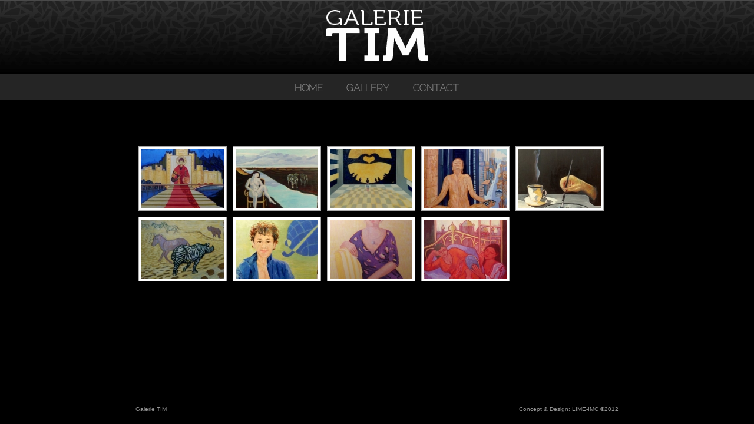

--- FILE ---
content_type: text/html; charset=UTF-8
request_url: http://www.galerie-tim.net/gallery/2011-2/
body_size: 8374
content:
<!DOCTYPE html PUBLIC "-//W3C//DTD XHTML 1.0 Transitional//EN" "http://www.w3.org/TR/xhtml1/DTD/xhtml1-transitional.dtd">
<html xmlns="http://www.w3.org/1999/xhtml" lang="en-US">

<head profile="http://gmpg.org/xfn/11">
<meta http-equiv="Content-Type" content="text/html; charset=UTF-8" />

<title>Galerie TIM   &raquo; 2011</title>

<meta name="generator" content="WordPress 6.2.8" /> <!-- leave this for stats -->

<link rel="stylesheet" href="http://www.galerie-tim.net/wp-content/themes/lime/style.css" type="text/css" media="screen" />
<link rel="alternate" type="application/rss+xml" title="RSS 2.0" href="http://www.galerie-tim.net/feed/" />
<link rel="alternate" type="text/xml" title="RSS .92" href="http://www.galerie-tim.net/feed/rss/" />
<link rel="alternate" type="application/atom+xml" title="Atom 0.3" href="http://www.galerie-tim.net/feed/atom/" />

<link rel="pingback" href="http://www.galerie-tim.net/xmlrpc.php" />

<link  href="http://fonts.googleapis.com/css?family=Raleway:100&v1" rel="stylesheet" type="text/css" >

<link rel="icon" href="http://www.galerie-tim.net/wp-content/themes/lime/images/favicon.ico" />
<link rel="shortcut icon" href="http://www.galerie-tim.net/wp-content/themes/lime/images/favicon.ico" />
<meta name='robots' content='max-image-preview:large' />
<link rel='dns-prefetch' href='//www.galerie-tim.net' />
<link rel="alternate" type="application/rss+xml" title="Galerie TIM &raquo; 2011 Comments Feed" href="http://www.galerie-tim.net/gallery/2011-2/feed/" />
<script type="text/javascript">
window._wpemojiSettings = {"baseUrl":"https:\/\/s.w.org\/images\/core\/emoji\/14.0.0\/72x72\/","ext":".png","svgUrl":"https:\/\/s.w.org\/images\/core\/emoji\/14.0.0\/svg\/","svgExt":".svg","source":{"concatemoji":"http:\/\/www.galerie-tim.net\/wp-includes\/js\/wp-emoji-release.min.js?ver=6.2.8"}};
/*! This file is auto-generated */
!function(e,a,t){var n,r,o,i=a.createElement("canvas"),p=i.getContext&&i.getContext("2d");function s(e,t){p.clearRect(0,0,i.width,i.height),p.fillText(e,0,0);e=i.toDataURL();return p.clearRect(0,0,i.width,i.height),p.fillText(t,0,0),e===i.toDataURL()}function c(e){var t=a.createElement("script");t.src=e,t.defer=t.type="text/javascript",a.getElementsByTagName("head")[0].appendChild(t)}for(o=Array("flag","emoji"),t.supports={everything:!0,everythingExceptFlag:!0},r=0;r<o.length;r++)t.supports[o[r]]=function(e){if(p&&p.fillText)switch(p.textBaseline="top",p.font="600 32px Arial",e){case"flag":return s("\ud83c\udff3\ufe0f\u200d\u26a7\ufe0f","\ud83c\udff3\ufe0f\u200b\u26a7\ufe0f")?!1:!s("\ud83c\uddfa\ud83c\uddf3","\ud83c\uddfa\u200b\ud83c\uddf3")&&!s("\ud83c\udff4\udb40\udc67\udb40\udc62\udb40\udc65\udb40\udc6e\udb40\udc67\udb40\udc7f","\ud83c\udff4\u200b\udb40\udc67\u200b\udb40\udc62\u200b\udb40\udc65\u200b\udb40\udc6e\u200b\udb40\udc67\u200b\udb40\udc7f");case"emoji":return!s("\ud83e\udef1\ud83c\udffb\u200d\ud83e\udef2\ud83c\udfff","\ud83e\udef1\ud83c\udffb\u200b\ud83e\udef2\ud83c\udfff")}return!1}(o[r]),t.supports.everything=t.supports.everything&&t.supports[o[r]],"flag"!==o[r]&&(t.supports.everythingExceptFlag=t.supports.everythingExceptFlag&&t.supports[o[r]]);t.supports.everythingExceptFlag=t.supports.everythingExceptFlag&&!t.supports.flag,t.DOMReady=!1,t.readyCallback=function(){t.DOMReady=!0},t.supports.everything||(n=function(){t.readyCallback()},a.addEventListener?(a.addEventListener("DOMContentLoaded",n,!1),e.addEventListener("load",n,!1)):(e.attachEvent("onload",n),a.attachEvent("onreadystatechange",function(){"complete"===a.readyState&&t.readyCallback()})),(e=t.source||{}).concatemoji?c(e.concatemoji):e.wpemoji&&e.twemoji&&(c(e.twemoji),c(e.wpemoji)))}(window,document,window._wpemojiSettings);
</script>
<style type="text/css">
img.wp-smiley,
img.emoji {
	display: inline !important;
	border: none !important;
	box-shadow: none !important;
	height: 1em !important;
	width: 1em !important;
	margin: 0 0.07em !important;
	vertical-align: -0.1em !important;
	background: none !important;
	padding: 0 !important;
}
</style>
	<link rel='stylesheet' id='wp-block-library-css' href='http://www.galerie-tim.net/wp-includes/css/dist/block-library/style.min.css?ver=6.2.8' type='text/css' media='all' />
<link rel='stylesheet' id='classic-theme-styles-css' href='http://www.galerie-tim.net/wp-includes/css/classic-themes.min.css?ver=6.2.8' type='text/css' media='all' />
<style id='global-styles-inline-css' type='text/css'>
body{--wp--preset--color--black: #000000;--wp--preset--color--cyan-bluish-gray: #abb8c3;--wp--preset--color--white: #ffffff;--wp--preset--color--pale-pink: #f78da7;--wp--preset--color--vivid-red: #cf2e2e;--wp--preset--color--luminous-vivid-orange: #ff6900;--wp--preset--color--luminous-vivid-amber: #fcb900;--wp--preset--color--light-green-cyan: #7bdcb5;--wp--preset--color--vivid-green-cyan: #00d084;--wp--preset--color--pale-cyan-blue: #8ed1fc;--wp--preset--color--vivid-cyan-blue: #0693e3;--wp--preset--color--vivid-purple: #9b51e0;--wp--preset--gradient--vivid-cyan-blue-to-vivid-purple: linear-gradient(135deg,rgba(6,147,227,1) 0%,rgb(155,81,224) 100%);--wp--preset--gradient--light-green-cyan-to-vivid-green-cyan: linear-gradient(135deg,rgb(122,220,180) 0%,rgb(0,208,130) 100%);--wp--preset--gradient--luminous-vivid-amber-to-luminous-vivid-orange: linear-gradient(135deg,rgba(252,185,0,1) 0%,rgba(255,105,0,1) 100%);--wp--preset--gradient--luminous-vivid-orange-to-vivid-red: linear-gradient(135deg,rgba(255,105,0,1) 0%,rgb(207,46,46) 100%);--wp--preset--gradient--very-light-gray-to-cyan-bluish-gray: linear-gradient(135deg,rgb(238,238,238) 0%,rgb(169,184,195) 100%);--wp--preset--gradient--cool-to-warm-spectrum: linear-gradient(135deg,rgb(74,234,220) 0%,rgb(151,120,209) 20%,rgb(207,42,186) 40%,rgb(238,44,130) 60%,rgb(251,105,98) 80%,rgb(254,248,76) 100%);--wp--preset--gradient--blush-light-purple: linear-gradient(135deg,rgb(255,206,236) 0%,rgb(152,150,240) 100%);--wp--preset--gradient--blush-bordeaux: linear-gradient(135deg,rgb(254,205,165) 0%,rgb(254,45,45) 50%,rgb(107,0,62) 100%);--wp--preset--gradient--luminous-dusk: linear-gradient(135deg,rgb(255,203,112) 0%,rgb(199,81,192) 50%,rgb(65,88,208) 100%);--wp--preset--gradient--pale-ocean: linear-gradient(135deg,rgb(255,245,203) 0%,rgb(182,227,212) 50%,rgb(51,167,181) 100%);--wp--preset--gradient--electric-grass: linear-gradient(135deg,rgb(202,248,128) 0%,rgb(113,206,126) 100%);--wp--preset--gradient--midnight: linear-gradient(135deg,rgb(2,3,129) 0%,rgb(40,116,252) 100%);--wp--preset--duotone--dark-grayscale: url('#wp-duotone-dark-grayscale');--wp--preset--duotone--grayscale: url('#wp-duotone-grayscale');--wp--preset--duotone--purple-yellow: url('#wp-duotone-purple-yellow');--wp--preset--duotone--blue-red: url('#wp-duotone-blue-red');--wp--preset--duotone--midnight: url('#wp-duotone-midnight');--wp--preset--duotone--magenta-yellow: url('#wp-duotone-magenta-yellow');--wp--preset--duotone--purple-green: url('#wp-duotone-purple-green');--wp--preset--duotone--blue-orange: url('#wp-duotone-blue-orange');--wp--preset--font-size--small: 13px;--wp--preset--font-size--medium: 20px;--wp--preset--font-size--large: 36px;--wp--preset--font-size--x-large: 42px;--wp--preset--spacing--20: 0.44rem;--wp--preset--spacing--30: 0.67rem;--wp--preset--spacing--40: 1rem;--wp--preset--spacing--50: 1.5rem;--wp--preset--spacing--60: 2.25rem;--wp--preset--spacing--70: 3.38rem;--wp--preset--spacing--80: 5.06rem;--wp--preset--shadow--natural: 6px 6px 9px rgba(0, 0, 0, 0.2);--wp--preset--shadow--deep: 12px 12px 50px rgba(0, 0, 0, 0.4);--wp--preset--shadow--sharp: 6px 6px 0px rgba(0, 0, 0, 0.2);--wp--preset--shadow--outlined: 6px 6px 0px -3px rgba(255, 255, 255, 1), 6px 6px rgba(0, 0, 0, 1);--wp--preset--shadow--crisp: 6px 6px 0px rgba(0, 0, 0, 1);}:where(.is-layout-flex){gap: 0.5em;}body .is-layout-flow > .alignleft{float: left;margin-inline-start: 0;margin-inline-end: 2em;}body .is-layout-flow > .alignright{float: right;margin-inline-start: 2em;margin-inline-end: 0;}body .is-layout-flow > .aligncenter{margin-left: auto !important;margin-right: auto !important;}body .is-layout-constrained > .alignleft{float: left;margin-inline-start: 0;margin-inline-end: 2em;}body .is-layout-constrained > .alignright{float: right;margin-inline-start: 2em;margin-inline-end: 0;}body .is-layout-constrained > .aligncenter{margin-left: auto !important;margin-right: auto !important;}body .is-layout-constrained > :where(:not(.alignleft):not(.alignright):not(.alignfull)){max-width: var(--wp--style--global--content-size);margin-left: auto !important;margin-right: auto !important;}body .is-layout-constrained > .alignwide{max-width: var(--wp--style--global--wide-size);}body .is-layout-flex{display: flex;}body .is-layout-flex{flex-wrap: wrap;align-items: center;}body .is-layout-flex > *{margin: 0;}:where(.wp-block-columns.is-layout-flex){gap: 2em;}.has-black-color{color: var(--wp--preset--color--black) !important;}.has-cyan-bluish-gray-color{color: var(--wp--preset--color--cyan-bluish-gray) !important;}.has-white-color{color: var(--wp--preset--color--white) !important;}.has-pale-pink-color{color: var(--wp--preset--color--pale-pink) !important;}.has-vivid-red-color{color: var(--wp--preset--color--vivid-red) !important;}.has-luminous-vivid-orange-color{color: var(--wp--preset--color--luminous-vivid-orange) !important;}.has-luminous-vivid-amber-color{color: var(--wp--preset--color--luminous-vivid-amber) !important;}.has-light-green-cyan-color{color: var(--wp--preset--color--light-green-cyan) !important;}.has-vivid-green-cyan-color{color: var(--wp--preset--color--vivid-green-cyan) !important;}.has-pale-cyan-blue-color{color: var(--wp--preset--color--pale-cyan-blue) !important;}.has-vivid-cyan-blue-color{color: var(--wp--preset--color--vivid-cyan-blue) !important;}.has-vivid-purple-color{color: var(--wp--preset--color--vivid-purple) !important;}.has-black-background-color{background-color: var(--wp--preset--color--black) !important;}.has-cyan-bluish-gray-background-color{background-color: var(--wp--preset--color--cyan-bluish-gray) !important;}.has-white-background-color{background-color: var(--wp--preset--color--white) !important;}.has-pale-pink-background-color{background-color: var(--wp--preset--color--pale-pink) !important;}.has-vivid-red-background-color{background-color: var(--wp--preset--color--vivid-red) !important;}.has-luminous-vivid-orange-background-color{background-color: var(--wp--preset--color--luminous-vivid-orange) !important;}.has-luminous-vivid-amber-background-color{background-color: var(--wp--preset--color--luminous-vivid-amber) !important;}.has-light-green-cyan-background-color{background-color: var(--wp--preset--color--light-green-cyan) !important;}.has-vivid-green-cyan-background-color{background-color: var(--wp--preset--color--vivid-green-cyan) !important;}.has-pale-cyan-blue-background-color{background-color: var(--wp--preset--color--pale-cyan-blue) !important;}.has-vivid-cyan-blue-background-color{background-color: var(--wp--preset--color--vivid-cyan-blue) !important;}.has-vivid-purple-background-color{background-color: var(--wp--preset--color--vivid-purple) !important;}.has-black-border-color{border-color: var(--wp--preset--color--black) !important;}.has-cyan-bluish-gray-border-color{border-color: var(--wp--preset--color--cyan-bluish-gray) !important;}.has-white-border-color{border-color: var(--wp--preset--color--white) !important;}.has-pale-pink-border-color{border-color: var(--wp--preset--color--pale-pink) !important;}.has-vivid-red-border-color{border-color: var(--wp--preset--color--vivid-red) !important;}.has-luminous-vivid-orange-border-color{border-color: var(--wp--preset--color--luminous-vivid-orange) !important;}.has-luminous-vivid-amber-border-color{border-color: var(--wp--preset--color--luminous-vivid-amber) !important;}.has-light-green-cyan-border-color{border-color: var(--wp--preset--color--light-green-cyan) !important;}.has-vivid-green-cyan-border-color{border-color: var(--wp--preset--color--vivid-green-cyan) !important;}.has-pale-cyan-blue-border-color{border-color: var(--wp--preset--color--pale-cyan-blue) !important;}.has-vivid-cyan-blue-border-color{border-color: var(--wp--preset--color--vivid-cyan-blue) !important;}.has-vivid-purple-border-color{border-color: var(--wp--preset--color--vivid-purple) !important;}.has-vivid-cyan-blue-to-vivid-purple-gradient-background{background: var(--wp--preset--gradient--vivid-cyan-blue-to-vivid-purple) !important;}.has-light-green-cyan-to-vivid-green-cyan-gradient-background{background: var(--wp--preset--gradient--light-green-cyan-to-vivid-green-cyan) !important;}.has-luminous-vivid-amber-to-luminous-vivid-orange-gradient-background{background: var(--wp--preset--gradient--luminous-vivid-amber-to-luminous-vivid-orange) !important;}.has-luminous-vivid-orange-to-vivid-red-gradient-background{background: var(--wp--preset--gradient--luminous-vivid-orange-to-vivid-red) !important;}.has-very-light-gray-to-cyan-bluish-gray-gradient-background{background: var(--wp--preset--gradient--very-light-gray-to-cyan-bluish-gray) !important;}.has-cool-to-warm-spectrum-gradient-background{background: var(--wp--preset--gradient--cool-to-warm-spectrum) !important;}.has-blush-light-purple-gradient-background{background: var(--wp--preset--gradient--blush-light-purple) !important;}.has-blush-bordeaux-gradient-background{background: var(--wp--preset--gradient--blush-bordeaux) !important;}.has-luminous-dusk-gradient-background{background: var(--wp--preset--gradient--luminous-dusk) !important;}.has-pale-ocean-gradient-background{background: var(--wp--preset--gradient--pale-ocean) !important;}.has-electric-grass-gradient-background{background: var(--wp--preset--gradient--electric-grass) !important;}.has-midnight-gradient-background{background: var(--wp--preset--gradient--midnight) !important;}.has-small-font-size{font-size: var(--wp--preset--font-size--small) !important;}.has-medium-font-size{font-size: var(--wp--preset--font-size--medium) !important;}.has-large-font-size{font-size: var(--wp--preset--font-size--large) !important;}.has-x-large-font-size{font-size: var(--wp--preset--font-size--x-large) !important;}
.wp-block-navigation a:where(:not(.wp-element-button)){color: inherit;}
:where(.wp-block-columns.is-layout-flex){gap: 2em;}
.wp-block-pullquote{font-size: 1.5em;line-height: 1.6;}
</style>
<link rel='stylesheet' id='contact-form-7-css' href='http://www.galerie-tim.net/wp-content/plugins/contact-form-7/includes/css/styles.css?ver=5.7.7' type='text/css' media='all' />
<link rel='stylesheet' id='ngg_trigger_buttons-css' href='http://www.galerie-tim.net/wp-content/plugins/nextgen-gallery/products/photocrati_nextgen/modules/nextgen_gallery_display/static/trigger_buttons.css?ver=3.36' type='text/css' media='all' />
<link rel='stylesheet' id='fancybox-0-css' href='http://www.galerie-tim.net/wp-content/plugins/nextgen-gallery/products/photocrati_nextgen/modules/lightbox/static/fancybox/jquery.fancybox-1.3.4.css?ver=3.36' type='text/css' media='all' />
<link rel='stylesheet' id='fontawesome_v4_shim_style-css' href='http://www.galerie-tim.net/wp-content/plugins/nextgen-gallery/products/photocrati_nextgen/modules/nextgen_gallery_display/static/fontawesome/css/v4-shims.min.css?ver=6.2.8' type='text/css' media='all' />
<link rel='stylesheet' id='fontawesome-css' href='http://www.galerie-tim.net/wp-content/plugins/nextgen-gallery/products/photocrati_nextgen/modules/nextgen_gallery_display/static/fontawesome/css/all.min.css?ver=6.2.8' type='text/css' media='all' />
<link rel='stylesheet' id='nextgen_basic_thumbnails_style-css' href='http://www.galerie-tim.net/wp-content/plugins/nextgen-gallery/products/photocrati_nextgen/modules/nextgen_basic_gallery/static/thumbnails/nextgen_basic_thumbnails.css?ver=3.36' type='text/css' media='all' />
<link rel='stylesheet' id='nextgen_pagination_style-css' href='http://www.galerie-tim.net/wp-content/plugins/nextgen-gallery/products/photocrati_nextgen/modules/nextgen_pagination/static/style.css?ver=3.36' type='text/css' media='all' />
<link rel='stylesheet' id='nextgen_widgets_style-css' href='http://www.galerie-tim.net/wp-content/plugins/nextgen-gallery/products/photocrati_nextgen/modules/widget/static/widgets.css?ver=3.36' type='text/css' media='all' />
<script type='text/javascript' src='http://www.galerie-tim.net/wp-includes/js/jquery/jquery.min.js?ver=3.6.4' id='jquery-core-js'></script>
<script type='text/javascript' src='http://www.galerie-tim.net/wp-includes/js/jquery/jquery-migrate.min.js?ver=3.4.0' id='jquery-migrate-js'></script>
<script type='text/javascript' id='photocrati_ajax-js-extra'>
/* <![CDATA[ */
var photocrati_ajax = {"url":"http:\/\/www.galerie-tim.net\/index.php?photocrati_ajax=1","wp_home_url":"http:\/\/www.galerie-tim.net","wp_site_url":"http:\/\/www.galerie-tim.net","wp_root_url":"http:\/\/www.galerie-tim.net","wp_plugins_url":"http:\/\/www.galerie-tim.net\/wp-content\/plugins","wp_content_url":"http:\/\/www.galerie-tim.net\/wp-content","wp_includes_url":"http:\/\/www.galerie-tim.net\/wp-includes\/","ngg_param_slug":"nggallery"};
/* ]]> */
</script>
<script type='text/javascript' src='http://www.galerie-tim.net/wp-content/plugins/nextgen-gallery/products/photocrati_nextgen/modules/ajax/static/ajax.min.js?ver=3.36' id='photocrati_ajax-js'></script>
<script type='text/javascript' src='http://www.galerie-tim.net/wp-content/plugins/nextgen-gallery/products/photocrati_nextgen/modules/nextgen_basic_gallery/static/thumbnails/nextgen_basic_thumbnails.js?ver=3.36' id='photocrati-nextgen_basic_thumbnails-js'></script>
<script type='text/javascript' src='http://www.galerie-tim.net/wp-content/plugins/nextgen-gallery/products/photocrati_nextgen/modules/nextgen_gallery_display/static/fontawesome/js/v4-shims.min.js?ver=5.3.1' id='fontawesome_v4_shim-js'></script>
<script type='text/javascript' defer data-auto-replace-svg="false" data-keep-original-source="false" data-search-pseudo-elements src='http://www.galerie-tim.net/wp-content/plugins/nextgen-gallery/products/photocrati_nextgen/modules/nextgen_gallery_display/static/fontawesome/js/all.min.js?ver=5.3.1' id='fontawesome-js'></script>
<link rel="https://api.w.org/" href="http://www.galerie-tim.net/wp-json/" /><link rel="alternate" type="application/json" href="http://www.galerie-tim.net/wp-json/wp/v2/pages/19" /><link rel="EditURI" type="application/rsd+xml" title="RSD" href="http://www.galerie-tim.net/xmlrpc.php?rsd" />
<link rel="wlwmanifest" type="application/wlwmanifest+xml" href="http://www.galerie-tim.net/wp-includes/wlwmanifest.xml" />
<meta name="generator" content="WordPress 6.2.8" />
<link rel="canonical" href="http://www.galerie-tim.net/gallery/2011-2/" />
<link rel='shortlink' href='http://www.galerie-tim.net/?p=19' />
<link rel="alternate" type="application/json+oembed" href="http://www.galerie-tim.net/wp-json/oembed/1.0/embed?url=http%3A%2F%2Fwww.galerie-tim.net%2Fgallery%2F2011-2%2F" />
<link rel="alternate" type="text/xml+oembed" href="http://www.galerie-tim.net/wp-json/oembed/1.0/embed?url=http%3A%2F%2Fwww.galerie-tim.net%2Fgallery%2F2011-2%2F&#038;format=xml" />
<style type="text/css">.recentcomments a{display:inline !important;padding:0 !important;margin:0 !important;}</style><meta name="generator" content="Powered by WPBakery Page Builder - drag and drop page builder for WordPress."/>
<noscript><style> .wpb_animate_when_almost_visible { opacity: 1; }</style></noscript>
</head>
<body>

<div id="head" class="clearfloat">

<div class="clearfloat">
	<div id="logo" class="left">
	<a href="http://www.galerie-tim.net/"><img src="http://www.galerie-tim.net/wp-content/themes/lime/images/logo_ng.png" alt=""  width="176" height="90" /></a>
	<div id="tagline"></div>
	</div>

</div>
<div id="navbar-wrapper" class="clearfloat">
	<div id="navbar" class="clearfloat">

		<div id="page-bar" class="left clearfloat">

			<div class="menu-basic_menu-container"><ul id="menu-basic_menu" class="menu"><li id="menu-item-14" class="menu-item menu-item-type-post_type menu-item-object-page menu-item-home menu-item-14"><a href="http://www.galerie-tim.net/">Home</a></li>
<li id="menu-item-537" class="menu-item menu-item-type-custom menu-item-object-custom current-menu-ancestor current-menu-parent menu-item-has-children menu-item-537"><a href="#">Gallery</a>
<ul class="sub-menu">
	<li id="menu-item-545" class="menu-item menu-item-type-post_type menu-item-object-page menu-item-545"><a href="http://www.galerie-tim.net/2023-2/">2023</a></li>
	<li id="menu-item-546" class="menu-item menu-item-type-post_type menu-item-object-page menu-item-546"><a href="http://www.galerie-tim.net/2022-2/">2022</a></li>
	<li id="menu-item-515" class="menu-item menu-item-type-post_type menu-item-object-page menu-item-515"><a href="http://www.galerie-tim.net/gallery/2021-2/">2021</a></li>
	<li id="menu-item-516" class="menu-item menu-item-type-post_type menu-item-object-page menu-item-516"><a href="http://www.galerie-tim.net/gallery/2020-2/">2020</a></li>
	<li id="menu-item-443" class="menu-item menu-item-type-post_type menu-item-object-page menu-item-443"><a href="http://www.galerie-tim.net/gallery/2019-2/">2019</a></li>
	<li id="menu-item-520" class="menu-item menu-item-type-post_type menu-item-object-page menu-item-520"><a href="http://www.galerie-tim.net/gallery/2018-2/">2018</a></li>
	<li id="menu-item-227" class="menu-item menu-item-type-post_type menu-item-object-page menu-item-227"><a href="http://www.galerie-tim.net/gallery/2017-2/">2017</a></li>
	<li id="menu-item-193" class="menu-item menu-item-type-post_type menu-item-object-page menu-item-193"><a href="http://www.galerie-tim.net/gallery/2016-2/">2016</a></li>
	<li id="menu-item-177" class="menu-item menu-item-type-post_type menu-item-object-page menu-item-177"><a href="http://www.galerie-tim.net/gallery/2015-2/">2015</a></li>
	<li id="menu-item-160" class="menu-item menu-item-type-post_type menu-item-object-page menu-item-160"><a href="http://www.galerie-tim.net/gallery/2014-2/">2014</a></li>
	<li id="menu-item-140" class="menu-item menu-item-type-post_type menu-item-object-page menu-item-140"><a href="http://www.galerie-tim.net/gallery/2013-2/">2013</a></li>
	<li id="menu-item-119" class="menu-item menu-item-type-post_type menu-item-object-page menu-item-119"><a href="http://www.galerie-tim.net/gallery/2012-2/">2012</a></li>
	<li id="menu-item-477" class="menu-item menu-item-type-post_type menu-item-object-page current-menu-item page_item page-item-19 current_page_item menu-item-477"><a href="http://www.galerie-tim.net/gallery/2011-2/" aria-current="page">2011</a></li>
	<li id="menu-item-107" class="menu-item menu-item-type-post_type menu-item-object-page menu-item-107"><a href="http://www.galerie-tim.net/gallery/2010-2/">2010</a></li>
	<li id="menu-item-108" class="menu-item menu-item-type-post_type menu-item-object-page menu-item-108"><a href="http://www.galerie-tim.net/gallery/2009-2/">2009</a></li>
	<li id="menu-item-109" class="menu-item menu-item-type-post_type menu-item-object-page menu-item-109"><a href="http://www.galerie-tim.net/gallery/2008-2/">2008</a></li>
	<li id="menu-item-110" class="menu-item menu-item-type-post_type menu-item-object-page menu-item-110"><a href="http://www.galerie-tim.net/gallery/2007-2/">2007</a></li>
	<li id="menu-item-111" class="menu-item menu-item-type-post_type menu-item-object-page menu-item-111"><a href="http://www.galerie-tim.net/gallery/2006-2/">2006</a></li>
	<li id="menu-item-112" class="menu-item menu-item-type-post_type menu-item-object-page menu-item-112"><a href="http://www.galerie-tim.net/gallery/2005-2/">2005</a></li>
	<li id="menu-item-113" class="menu-item menu-item-type-post_type menu-item-object-page menu-item-113"><a href="http://www.galerie-tim.net/gallery/2004-2/">2004</a></li>
	<li id="menu-item-114" class="menu-item menu-item-type-post_type menu-item-object-page menu-item-114"><a href="http://www.galerie-tim.net/gallery/2003-2/">2003</a></li>
	<li id="menu-item-115" class="menu-item menu-item-type-post_type menu-item-object-page menu-item-115"><a href="http://www.galerie-tim.net/gallery/2002-2/">2002</a></li>
	<li id="menu-item-116" class="menu-item menu-item-type-post_type menu-item-object-page menu-item-116"><a href="http://www.galerie-tim.net/gallery/2001-2/">2001</a></li>
	<li id="menu-item-117" class="menu-item menu-item-type-post_type menu-item-object-page menu-item-117"><a href="http://www.galerie-tim.net/gallery/2000-2/">2000</a></li>
	<li id="menu-item-118" class="menu-item menu-item-type-post_type menu-item-object-page menu-item-118"><a href="http://www.galerie-tim.net/gallery/1995-1999/">1995 – 1999</a></li>
	<li id="menu-item-120" class="menu-item menu-item-type-post_type menu-item-object-page menu-item-120"><a href="http://www.galerie-tim.net/gallery/1986-1994/">1986-1994</a></li>
</ul>
</li>
<li id="menu-item-12" class="menu-item menu-item-type-post_type menu-item-object-page menu-item-12"><a href="http://www.galerie-tim.net/contact/">Contact</a></li>
</ul></div>    
		</div>
    </div>
</div>

</div>

<div id="page" class="clearfloat">
	<div id="content">
	
			
	<div class="post" id="post_19">
				
		<div class="entry clearfloat">
		<!-- index.php -->
<div
	class="ngg-galleryoverview ngg-ajax-pagination-none"
	id="ngg-gallery-9b45f60d29cb8734c88776f1b5e68e75-1">

    		<!-- Thumbnails -->
				<div id="ngg-image-0" class="ngg-gallery-thumbnail-box" >
				        <div class="ngg-gallery-thumbnail">
            <a href="http://www.galerie-tim.net/wp-content/gallery/2011/file0016_edited.jpg"
               title="100x100"
               data-src="http://www.galerie-tim.net/wp-content/gallery/2011/file0016_edited.jpg"
               data-thumbnail="http://www.galerie-tim.net/wp-content/gallery/2011/thumbs/thumbs_file0016_edited.jpg"
               data-image-id="197"
               data-title="La porte du bonheur"
               data-description="100x100"
               data-image-slug="la-porte-du-bonheur"
               class="ngg-fancybox" rel="9b45f60d29cb8734c88776f1b5e68e75">
                <img
                    title="La porte du bonheur"
                    alt="La porte du bonheur"
                    src="http://www.galerie-tim.net/wp-content/gallery/2011/thumbs/thumbs_file0016_edited.jpg"
                    width="140"
                    height="100"
                    style="max-width:100%;"
                />
            </a>
        </div>
							</div> 
			
        
				<div id="ngg-image-1" class="ngg-gallery-thumbnail-box" >
				        <div class="ngg-gallery-thumbnail">
            <a href="http://www.galerie-tim.net/wp-content/gallery/2011/file0207.jpg"
               title="100x100 cm"
               data-src="http://www.galerie-tim.net/wp-content/gallery/2011/file0207.jpg"
               data-thumbnail="http://www.galerie-tim.net/wp-content/gallery/2011/thumbs/thumbs_file0207.jpg"
               data-image-id="4"
               data-title="La belle au fleuve dormant"
               data-description="100x100 cm"
               data-image-slug="la-belle-au-fleuve-dormant"
               class="ngg-fancybox" rel="9b45f60d29cb8734c88776f1b5e68e75">
                <img
                    title="La belle au fleuve dormant"
                    alt="La belle au fleuve dormant"
                    src="http://www.galerie-tim.net/wp-content/gallery/2011/thumbs/thumbs_file0207.jpg"
                    width="140"
                    height="100"
                    style="max-width:100%;"
                />
            </a>
        </div>
							</div> 
			
        
				<div id="ngg-image-2" class="ngg-gallery-thumbnail-box" >
				        <div class="ngg-gallery-thumbnail">
            <a href="http://www.galerie-tim.net/wp-content/gallery/2011/file0210-1.jpg"
               title="100 x 80 cm"
               data-src="http://www.galerie-tim.net/wp-content/gallery/2011/file0210-1.jpg"
               data-thumbnail="http://www.galerie-tim.net/wp-content/gallery/2011/thumbs/thumbs_file0210-1.jpg"
               data-image-id="5"
               data-title="Au coeur du musée"
               data-description="100 x 80 cm"
               data-image-slug="au-coeur-du-musee"
               class="ngg-fancybox" rel="9b45f60d29cb8734c88776f1b5e68e75">
                <img
                    title="Au coeur du musée"
                    alt="Au coeur du musée"
                    src="http://www.galerie-tim.net/wp-content/gallery/2011/thumbs/thumbs_file0210-1.jpg"
                    width="140"
                    height="100"
                    style="max-width:100%;"
                />
            </a>
        </div>
							</div> 
			
        
				<div id="ngg-image-3" class="ngg-gallery-thumbnail-box" >
				        <div class="ngg-gallery-thumbnail">
            <a href="http://www.galerie-tim.net/wp-content/gallery/2011/img00022.jpg"
               title="80 x 100 cm"
               data-src="http://www.galerie-tim.net/wp-content/gallery/2011/img00022.jpg"
               data-thumbnail="http://www.galerie-tim.net/wp-content/gallery/2011/thumbs/thumbs_img00022.jpg"
               data-image-id="6"
               data-title="Méditation immobile"
               data-description="80 x 100 cm"
               data-image-slug="meditation-immobile"
               class="ngg-fancybox" rel="9b45f60d29cb8734c88776f1b5e68e75">
                <img
                    title="Méditation immobile"
                    alt="Méditation immobile"
                    src="http://www.galerie-tim.net/wp-content/gallery/2011/thumbs/thumbs_img00022.jpg"
                    width="140"
                    height="100"
                    style="max-width:100%;"
                />
            </a>
        </div>
							</div> 
			
        
				<div id="ngg-image-4" class="ngg-gallery-thumbnail-box" >
				        <div class="ngg-gallery-thumbnail">
            <a href="http://www.galerie-tim.net/wp-content/gallery/2011/tim-sebastian034.jpg"
               title="70 x 90 cm"
               data-src="http://www.galerie-tim.net/wp-content/gallery/2011/tim-sebastian034.jpg"
               data-thumbnail="http://www.galerie-tim.net/wp-content/gallery/2011/thumbs/thumbs_tim-sebastian034.jpg"
               data-image-id="7"
               data-title="L\&#039;esprit du café"
               data-description="70 x 90 cm"
               data-image-slug="lesprit-du-cafe"
               class="ngg-fancybox" rel="9b45f60d29cb8734c88776f1b5e68e75">
                <img
                    title="L\&#039;esprit du café"
                    alt="L\&#039;esprit du café"
                    src="http://www.galerie-tim.net/wp-content/gallery/2011/thumbs/thumbs_tim-sebastian034.jpg"
                    width="140"
                    height="100"
                    style="max-width:100%;"
                />
            </a>
        </div>
							</div> 
			
        
				<div id="ngg-image-5" class="ngg-gallery-thumbnail-box" >
				        <div class="ngg-gallery-thumbnail">
            <a href="http://www.galerie-tim.net/wp-content/gallery/2011/tim-sebastian051.jpg"
               title="79 x 90 cm"
               data-src="http://www.galerie-tim.net/wp-content/gallery/2011/tim-sebastian051.jpg"
               data-thumbnail="http://www.galerie-tim.net/wp-content/gallery/2011/thumbs/thumbs_tim-sebastian051.jpg"
               data-image-id="8"
               data-title="Métamorphose"
               data-description="79 x 90 cm"
               data-image-slug="metamorphose"
               class="ngg-fancybox" rel="9b45f60d29cb8734c88776f1b5e68e75">
                <img
                    title="Métamorphose"
                    alt="Métamorphose"
                    src="http://www.galerie-tim.net/wp-content/gallery/2011/thumbs/thumbs_tim-sebastian051.jpg"
                    width="140"
                    height="100"
                    style="max-width:100%;"
                />
            </a>
        </div>
							</div> 
			
        
				<div id="ngg-image-6" class="ngg-gallery-thumbnail-box" >
				        <div class="ngg-gallery-thumbnail">
            <a href="http://www.galerie-tim.net/wp-content/gallery/2011/jasper80x80.jpg"
               title="80 x 80"
               data-src="http://www.galerie-tim.net/wp-content/gallery/2011/jasper80x80.jpg"
               data-thumbnail="http://www.galerie-tim.net/wp-content/gallery/2011/thumbs/thumbs_jasper80x80.jpg"
               data-image-id="21"
               data-title="Jasper"
               data-description="80 x 80"
               data-image-slug="jasper"
               class="ngg-fancybox" rel="9b45f60d29cb8734c88776f1b5e68e75">
                <img
                    title="Jasper"
                    alt="Jasper"
                    src="http://www.galerie-tim.net/wp-content/gallery/2011/thumbs/thumbs_jasper80x80.jpg"
                    width="140"
                    height="100"
                    style="max-width:100%;"
                />
            </a>
        </div>
							</div> 
			
        
				<div id="ngg-image-7" class="ngg-gallery-thumbnail-box" >
				        <div class="ngg-gallery-thumbnail">
            <a href="http://www.galerie-tim.net/wp-content/gallery/2011/margot100x80.jpg"
               title="80 x 100"
               data-src="http://www.galerie-tim.net/wp-content/gallery/2011/margot100x80.jpg"
               data-thumbnail="http://www.galerie-tim.net/wp-content/gallery/2011/thumbs/thumbs_margot100x80.jpg"
               data-image-id="23"
               data-title="Margot"
               data-description="80 x 100"
               data-image-slug="margot"
               class="ngg-fancybox" rel="9b45f60d29cb8734c88776f1b5e68e75">
                <img
                    title="Margot"
                    alt="Margot"
                    src="http://www.galerie-tim.net/wp-content/gallery/2011/thumbs/thumbs_margot100x80.jpg"
                    width="140"
                    height="100"
                    style="max-width:100%;"
                />
            </a>
        </div>
							</div> 
			
        
				<div id="ngg-image-8" class="ngg-gallery-thumbnail-box" >
				        <div class="ngg-gallery-thumbnail">
            <a href="http://www.galerie-tim.net/wp-content/gallery/2011/reddistrict80x80.jpg"
               title="80 x 80"
               data-src="http://www.galerie-tim.net/wp-content/gallery/2011/reddistrict80x80.jpg"
               data-thumbnail="http://www.galerie-tim.net/wp-content/gallery/2011/thumbs/thumbs_reddistrict80x80.jpg"
               data-image-id="24"
               data-title="Red district"
               data-description="80 x 80"
               data-image-slug="red-district"
               class="ngg-fancybox" rel="9b45f60d29cb8734c88776f1b5e68e75">
                <img
                    title="Red district"
                    alt="Red district"
                    src="http://www.galerie-tim.net/wp-content/gallery/2011/thumbs/thumbs_reddistrict80x80.jpg"
                    width="140"
                    height="100"
                    style="max-width:100%;"
                />
            </a>
        </div>
							</div> 
			
        
		
		<!-- Pagination -->
	<div class='ngg-clear'></div>	</div>


		
		</div>
		

	</div>
		


	
	</div>

</div>  

<div id="footer">

<div id="footercontent"> <script type='text/javascript' src='http://www.galerie-tim.net/wp-includes/js/comment-reply.min.js?ver=6.2.8' id='comment-reply-js'></script>
<script type='text/javascript' src='http://www.galerie-tim.net/wp-content/plugins/contact-form-7/includes/swv/js/index.js?ver=5.7.7' id='swv-js'></script>
<script type='text/javascript' id='contact-form-7-js-extra'>
/* <![CDATA[ */
var wpcf7 = {"api":{"root":"http:\/\/www.galerie-tim.net\/wp-json\/","namespace":"contact-form-7\/v1"}};
/* ]]> */
</script>
<script type='text/javascript' src='http://www.galerie-tim.net/wp-content/plugins/contact-form-7/includes/js/index.js?ver=5.7.7' id='contact-form-7-js'></script>
<script type='text/javascript' id='ngg_common-js-extra'>
/* <![CDATA[ */

var galleries = {};
galleries.gallery_9b45f60d29cb8734c88776f1b5e68e75 = {"id":null,"ids":null,"source":"galleries","src":"","container_ids":["3"],"album_ids":[],"tag_ids":[],"display_type":"photocrati-nextgen_basic_thumbnails","display":"","exclusions":[],"order_by":"sortorder","order_direction":"ASC","image_ids":[],"entity_ids":[],"tagcloud":false,"returns":"included","slug":null,"sortorder":[],"display_settings":{"use_lightbox_effect":true,"images_per_page":"20","number_of_columns":0,"thumbnail_width":140,"thumbnail_height":100,"show_all_in_lightbox":0,"ajax_pagination":0,"use_imagebrowser_effect":0,"template":"","display_no_images_error":1,"disable_pagination":0,"show_slideshow_link":0,"slideshow_link_text":"[Show as slideshow]","override_thumbnail_settings":0,"thumbnail_quality":"100","thumbnail_crop":1,"thumbnail_watermark":0,"ngg_triggers_display":"never","_errors":[],"display_view":"default"},"excluded_container_ids":[],"maximum_entity_count":500,"__defaults_set":true,"_errors":[],"ID":"9b45f60d29cb8734c88776f1b5e68e75"};
galleries.gallery_9b45f60d29cb8734c88776f1b5e68e75.wordpress_page_root = "http:\/\/www.galerie-tim.net\/gallery\/2011-2\/";
var nextgen_lightbox_settings = {"static_path":"http:\/\/www.galerie-tim.net\/wp-content\/plugins\/nextgen-gallery\/products\/photocrati_nextgen\/modules\/lightbox\/static\/{placeholder}","context":"nextgen_images"};
galleries.gallery_38e2c445db5757111c765b63231b1f25 = {"id":null,"ids":null,"source":"galleries","src":"","container_ids":[],"gallery_ids":[],"album_ids":[],"tag_ids":[],"display_type":"photocrati-nextgen_basic_thumbnails","display":"","exclusions":[],"order_by":"sortorder","order_direction":"ASC","entity_ids":["9","329","347","123"],"tagcloud":false,"returns":"included","slug":"widget-ngg-images-2","sortorder":[],"display_settings":{"use_lightbox_effect":true,"images_per_page":4,"number_of_columns":0,"thumbnail_width":140,"thumbnail_height":100,"show_all_in_lightbox":false,"ajax_pagination":0,"use_imagebrowser_effect":false,"template":"\/homepages\/32\/d299992102\/htdocs\/tim2023\/wp-content\/plugins\/nextgen-gallery\/products\/photocrati_nextgen\/modules\/widget\/templates\/display_gallery.php","display_no_images_error":1,"disable_pagination":true,"show_slideshow_link":false,"slideshow_link_text":"[Show as slideshow]","override_thumbnail_settings":0,"thumbnail_quality":"100","thumbnail_crop":1,"thumbnail_watermark":0,"ngg_triggers_display":"never","_errors":[],"display_view":"default","maximum_entity_count":4,"image_type":"thumb","show_thumbnail_link":false,"image_width":75,"image_height":50,"widget_setting_title":"Gallery","widget_setting_before_widget":"<div class=\"sidebar-background\"><div class=\"hslice\" id=\"ngg-webslice\">","widget_setting_before_title":"<h3>","widget_setting_after_widget":"<\/div><\/div>","widget_setting_after_title":"<\/h3>","widget_setting_width":75,"widget_setting_height":50,"widget_setting_show_setting":"thumbnail","widget_setting_widget_id":"ngg-images-2"},"excluded_container_ids":[],"maximum_entity_count":500,"__defaults_set":true,"_errors":[],"ID":"38e2c445db5757111c765b63231b1f25"};
galleries.gallery_38e2c445db5757111c765b63231b1f25.wordpress_page_root = "http:\/\/www.galerie-tim.net\/gallery\/2011-2\/";
var nextgen_lightbox_settings = {"static_path":"http:\/\/www.galerie-tim.net\/wp-content\/plugins\/nextgen-gallery\/products\/photocrati_nextgen\/modules\/lightbox\/static\/{placeholder}","context":"nextgen_images"};
/* ]]> */
</script>
<script type='text/javascript' src='http://www.galerie-tim.net/wp-content/plugins/nextgen-gallery/products/photocrati_nextgen/modules/nextgen_gallery_display/static/common.js?ver=3.36' id='ngg_common-js'></script>
<script type='text/javascript' id='ngg_common-js-after'>
            var nggLastTimeoutVal = 1000;

			var nggRetryFailedImage = function(img) {
				setTimeout(function(){
					img.src = img.src;
				}, nggLastTimeoutVal);
			
				nggLastTimeoutVal += 500;
			}
        

            var nggLastTimeoutVal = 1000;

			var nggRetryFailedImage = function(img) {
				setTimeout(function(){
					img.src = img.src;
				}, nggLastTimeoutVal);
			
				nggLastTimeoutVal += 500;
			}
        
</script>
<script type='text/javascript' src='http://www.galerie-tim.net/wp-content/plugins/nextgen-gallery/products/photocrati_nextgen/modules/lightbox/static/lightbox_context.js?ver=3.36' id='ngg_lightbox_context-js'></script>
<script type='text/javascript' src='http://www.galerie-tim.net/wp-content/plugins/nextgen-gallery/products/photocrati_nextgen/modules/lightbox/static/fancybox/jquery.browser.min.js?ver=3.36' id='fancybox-0-js'></script>
<script type='text/javascript' src='http://www.galerie-tim.net/wp-content/plugins/nextgen-gallery/products/photocrati_nextgen/modules/lightbox/static/fancybox/jquery.easing-1.3.pack.js?ver=3.36' id='fancybox-1-js'></script>
<script type='text/javascript' src='http://www.galerie-tim.net/wp-content/plugins/nextgen-gallery/products/photocrati_nextgen/modules/lightbox/static/fancybox/jquery.fancybox-1.3.4.pack.js?ver=3.36' id='fancybox-2-js'></script>
<script type='text/javascript' src='http://www.galerie-tim.net/wp-content/plugins/nextgen-gallery/products/photocrati_nextgen/modules/lightbox/static/fancybox/nextgen_fancybox_init.js?ver=3.36' id='fancybox-3-js'></script>
Galerie TIM</a>

<!-- 64 queries. 0.343 seconds. -->

<div id="credits" class="right clearfloat">

Concept & Design: <a href="mailto:france@lime-imc.com">LIME-IMC</a> ©2012

</div>

</div></div>

</body>
</html>

--- FILE ---
content_type: text/css
request_url: http://www.galerie-tim.net/wp-content/themes/lime/style.css
body_size: 9140
content:
/*  
Theme Name: LIME
Theme URI: http://www.lime-imc.com
Version: 2.0
Author: Lime IMC
Author URI: http://www.lime-imc.com
Tags: thumbnails, newspaper, magazine, widgets, fixed-width, two-columns, custom-background, custom-menu, featured image, threaded-comments.

Concept & Design by <a href="http://www.lime-imc.com" target="_blank">LIME-IMC</a>
*/


/* HTML Elements */
* {
	margin:0;
	padding:0;
	}

body {
	font-family: Arial, serif;
	background-color: #000;
	background: url(images/header_back.png) repeat-x;
	background-color: #000;
	color: #fff;
	}

p {	
	margin: 15px 0;
	}

a:link, a:visited {
	color: #5a5959;
	text-decoration:none
	}

a:hover, a:active {
	color: #c6c4c4;
	text-decoration:underline;
	}

a img {
	border:0;
	}

code {
	font: 1.0em 'Courier New', Courier, Fixed;
	background:#ececec;
	}	

acronym, abbr, span.caps {	
	font-size: 0.9em;
	letter-spacing: .07em;
	cursor: help;
	}			

acronym, abbr {
	border-bottom: 1px dashed #999;
	}

blockquote {
	padding: 10px 10px 0 10px;
	border-top: 1px solid #ddd;
	border-bottom: 1px solid #ddd;
	background: #eee;
	font:1.0em Arial;
	line-height:1.5em;
	margin:10px 0px;
	}

select {
	width: 130px;
	}	



/* Structure */


#head {
	width:820px;
	margin:0px auto;
	margin-top:15px;
	padding:0px;
	font-size:0.7em;
	}


#page {
	width:820px;
	margin:0px auto;
	padding:10px;
	font-size:0.7em;
	background-color: #000;
	}

.left, .alignleft {
	float:left;
	}

.right, .alignright {
	float:right;
	}


/* Navigation Bar*/
#navbar {
	margin:0 auto;
	margin-top:15px;
	padding:0px 10px;
	text-transform:uppercase;
	text-align: center;
	}
	
#navbar-wrapper {
	width:820px;
	text-align: center;
}


#page-bar {
	padding-left:240px;
	text-align: center;
}

#page-bar ul {
	list-style: none;
	border-right:0px solid red;
	text-align: center;
	}

#page-bar li {
	float:left;
	list-style:none;
	cursor: pointer;
	display:block;
	border-right:0px solid #333;
	font:1.5em 'Raleway', serif;
	font-style: bold;
	font-weight: 900;
	}

#page-bar li:hover {
	}


#page-bar a, #page-bar a:visited {
	margin: 0px;
	padding:14px 20px;
	color:#828282;
	display:block;
	}

#page-bar a:hover {
	text-decoration:none;
	color:#28adca;
	display:block;
	}


/* Dropdown Menus */		
#page-bar li {
	float: left;
	margin: 0px;
	padding: 0px;
	z-index:999999999999;
	}
	
#page-bar li li {
	float: left;
	margin: 0px;
	padding: 0px;
	width: 122px;
	text-transform:none;
	font:0.95em 'Raleway', serif;
	z-index:99;
	}
	
#page-bar li li a, #page-bar li li a:link, #page-bar li li a:visited {
	background: #2B2B2B;
	width: 122px;
	float: none;
	margin: 0px;
	padding: 5px 10px 5px 18px;
	border-top: 1px solid #C0C0C0;
	}
	
#page-bar li li a:hover, #page-bar li li a:active {
	background: #666666;
	padding: 5px 10px 5px 18px;
	}

#page-bar li ul {
	position: absolute;
	width: 10em;
	left: -999em;
	}

#page-bar li:hover ul {
	left: auto;
	display: block;
	}
	
#page-bar li:hover ul, #page-bar li.sfhover ul {
	left: auto;
	}


/* Text*/

h1 {
	font-family: 'Raleway', serif;
	font-size: 2.8em;
	font-style: normal;
	font-weight: 700;
	letter-spacing: 0.029em;
	word-spacing: 0.048em;
	color:#6d6c6c;
	text-align: center;
	padding-top:15px;
	}

h2 {
	font:2.3em Georgia, "Times New Roman";
	}

h3 {
	font:1.3em Ariel
	margin-bottom:3px;
	color:#7c7c7c;
	font-weight:bold;
	}

h4 {
	font:1.0em Arial;
	}

h3.cat_title, h3.cat_title a {
	color:#333;
	letter-spacing:-0.05em;
	font-size:0.85em;
	}

h3#respond {
	margin-top:0px;
	padding-top:20px;
	}

h3#comments {
	margin-top:32px;
	padding-left:0px;
	}

h3.authors {
	margin-top:15px;
	}

/* Index Page*/

#logo {
	padding-left:322px;
	width:350px;
	}

#tagline {
	margin-top:5px;
	font-size:1em;
	color:#333;
	}

#top {
	padding:0;
	}


/* Content Page*/

#content {
	width:820px;
	margin-top:20px;
	margin-left:0px;
	font-size:1.3em;
	line-height:1.5em;
	min-height:400px;
	position: absolute;
	z-index: -99;
	}

#content .breadcrumbs, #content .breadcrumbs a {
	font-weight:bold;
	color:#333;
	}

#content h2.title {
	font:2.2em Georgia;
	font-weight:bold;
	letter-spacing:-0.05em;
	border-bottom:1px solid #ddd;
	border-top:3px solid #ddd;
	padding:5px 0px;
	}

.post {
	font-size:1.05em;
	line-height:1.75em;
	}

.post p {
	margin-top:0px;
	}

.post .clearfloat {
	border-bottom:0px dotted #ccc;
	margin:10px 0px;
	}


.post .ads {
	margin-top:10px;
	}

.entry {
	margin-top:20px;
	}

#stats {
	margin-top:0px;
	padding:4px 0px;
	text-transform:uppercase;
	font:0.8em Arial;
	display:block;
	}

#stats span {
	padding: 0px 20px 0px 0px;
	}

#stats span a:hover {
	background:none;
	}

#stats span a {
	color:#333;
	}

#stats img, #nav img {
	border:0px;
	margin:0px;
	padding:0px;
	}

#tools {
	width:590px;
	height:25px;
	font-size:0.95em;
	}

#tools a:hover {
	background:none;
	}

.navigation {
	padding:5px 0px;
	text-align:Center;
	}


/* Form Elements */

#contact{
	list-style:none;
	margin:0;
	font-size:0.85em;
	margin-left:140px;
	color:#555;
}
#contact li{
	float: left;
    height: 60px;
	margin:0 0 20px;
    position: relative;
    width: 540px;
}
#contact li .text{
	background: #F0EFEF;
	padding:15px 10px 10px 0;
	position:absolute;
	z-index:100;
	min-width:85px;
	border-bottom-right-radius: 5px;
	-moz-border-radius-bottomright:5px;
	-webkit-border-bottom-right-radius:5px;
	border-top-left-radius: 5px;
	-moz-border-radius-topleft:5px;
	-webkit-border-top-left-radius:5px;
	text-indent: 5px;
}
#contact li .required{
	position:absolute;
	right:10px;
	top:10px;
	z-index:100;
}
#contact li .wpcf7-form-control-wrap{
	position: absolute;
}
#contact li .wpcf7-form-control-wrap input, #contact li .wpcf7-form-control-wrap textarea{
	background:#fff;
	border:solid 5px #F0EFEF;
	border-radius:5px;
	-moz-border-radius:5px;
	-webkit-border-radius:5px;
	padding:15px 10px 25px;
	width: 509px;
	text-indent:95px;
	z-index:100;
	margin:0;
}
#contact li .wpcf7-form-control-wrap input:focus, #contact li .wpcf7-form-control-wrap textarea:focus{
	background:#F0EFEF
}
#contact li .wpcf7-form-control-wrap textarea{
	line-height: 28px;
    padding: 10px;
	height:200px;
}
#contact li#message{
	min-height:220px;
}
#contact li#submit input{
	color:#fff;
	text-decoration:none;
	margin:10px 30px 0 0;
	background:#09b2f3;
	filter: progid:DXImageTransform.Microsoft.gradient(startColorstr='#69d2f9', endColorstr='#09b2f3');
	background: -webkit-gradient(linear, 0% 0%, 0% 100%, from(#69d2f9), to(#09b2f3));
	background: -moz-linear-gradient(top, #69d2f9, #09b2f3);
	border:none;
	-moz-border-radius:3px;
	-webkit-border-radius:3px;
	-0-border-radius:3px;
	border-radius:3px;
	display:block;
	padding:10px 25px;
	text-align:center;
	text-shadow:0 1px 0 #09b2f3;
	text-transform:uppercase;
}
#contact li#submit input:hover{
	background:#69d2f9;
	filter: progid:DXImageTransform.Microsoft.gradient(startColorstr='#09b2f3', endColorstr='#69d2f9');
	background: -webkit-gradient(linear, 0% 0%, 0% 100%, from(#09b2f3), to(#69d2f9));
	background: -moz-linear-gradient(top, #09b2f3, #69d2f9);
	-moz-box-shadow:0 1px 2px rgba(0,0,0,.5) inset;
	-webkit-box-shadow:0 1px 2px rgba(0,0,0,.5) inset;
	-o-box-shadow:0 1px 2px rgba(0,0,0,.5) inset;
	box-shadow:0 1px 2px rgba(0,0,0,.5) inset;
	color:#06506c;
	text-shadow:0 1px 0 rgba(255,255,255,.25);
	text-transform:uppercase;
	cursor:pointer;
}
div.wpcf7-validation-errors {
    clear: left;
}
	

/* Footer*/


#footer {
	border-top:1px solid #252525;
	font-size:0.6em;
	padding-top:10px;
	padding-bottom:10px;
	position:fixed;
	bottom:0;
	width:100%;
	height:3em;   /* Height of the footer */
	color:#949494;
	background:#000;
	}

#footercontent {
	margin:0 auto;
	width:820px;
	margin-top:8px;
	padding:0px 10px;
	}

#footer a, #footer a:visited {
	text-decoration:none;
	color:#949494;
	}

#footer a:hover {
	text-decoration:none;
	color:#cdd122;
	}
	

/* Float Properties*/

.clearfloat:after {
	content:".";
	display:block;
	height:0;
	clear:both;
	visibility:hidden;
	}

.clearfloat {
	display: inline-block;
	}


/* Hides from IE-mac \*/
* html .clearfloat {
	height:1%;
	}

*+html .clearfloat {
	height:1%;
	}

.clearfloat {
	display:block;
	}
	
.headline-thumb-wrapper {
	float:left;
	width:300px;
	height:275px;
}

.featured-thumb-wrapper {
	float:left;
	width:100px;
	height:65px;
}

.front-list-thumb-wrapper {
	float:left;
	width:150px;
	height:150px;
}

#calendar_wrap {
	margin: 0 5px 0 5px;
}

#wp-calendar{
	width:100%;
	text-align:center;
}


#wp-calendar caption {
	text-align:center;
	text-transform:uppercase;
	margin-top:5px;
	margin-bottom:5px;
	font-weight:bold;
	font-size:16px;
}

#wp-calendar td#next {
	text-align:right;
	padding-top:5px;
	font-size:14px;
}

#wp-calendar td#prev {
	text-align:left;
	padding-top:5px;
	font-size:14px;
}